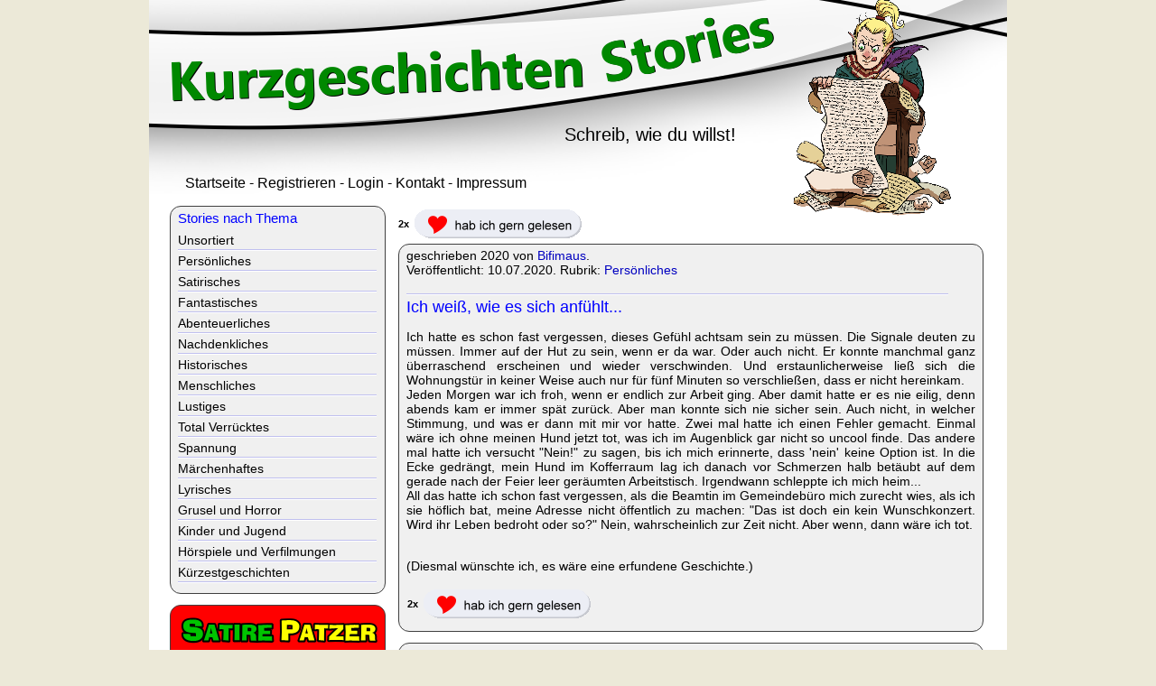

--- FILE ---
content_type: text/html; charset=iso-8859-1
request_url: https://www.kurzgeschichten-stories.de/t_1849.aspx
body_size: 9174
content:

<!DOCTYPE html PUBLIC "-//W3C//DTD XHTML 1.0 Transitional//EN" "http://www.w3.org/TR/xhtml1/DTD/xhtml1-transitional.dtd">
<html xmlns="http://www.w3.org/1999/xhtml" xml:lang="de">
	<head>
		<title>Ich weiß, wie es sich anfühlt... - Kurzgeschichten Stories</title>
<meta name="description" content="Eine Kurzgeschichte von Bifimaus" />
<meta name="keywords" content="" />
<meta content="index, follow" name="robots" />
        <link rel="canonical" href="https://www.kurzgeschichten-stories.de/t_1849.aspx" />
		<meta content="text/html; charset=ISO-8859-1" http-equiv="content-type" />
<link rel="stylesheet" type="text/css" href="mobil3.css" media="screen and (max-width: 949px)" /> 
<link rel="stylesheet" type="text/css" href="style3.css" media="screen and (min-width: 950px)" /> 
<meta name="viewport" content="width=device-width, initial-scale=1" />
	</head>
	<body>
		<div id="kopf"><a href="https://www.kurzgeschichten-stories.de"><img class="kbild" src="optic/kurzgeschichten.png" alt="Kurzgeschichten-Stories" /></a></div>
        <div id="autor"><img class="abild" src="optic/autor.png" alt="Autor"/></div>
        <div id="ut">Schreib, wie du willst!</div>
        <span id="autorenmenu"><a class="am" href="https://www.kurzgeschichten-stories.de">Startseite</a> -
<a class="am" href="autoren.aspx?m=register">Registrieren</a> -
<a class="am" href="autoren.aspx?m=login">Login</a> -
<a class="am" href="autoren.aspx?m=kontakt">Kontakt</a> -
<a class="am" href="impressum.aspx">Impressum</a>


</span>
        

        <div id="fb"><a href="#mziel" class="mziel"><img src="optic/mziel.png" alt="Menu anzeigen" /><span class="manz">Menu anzeigen</span></a></div>
		<div id="kurzgeschichten"><span class="gernanz">2x</span><a href="anmeldeinfo.aspx"><img class="gernbild" src="optic/gerngelesen.png" alt="hab ich gern gelesen" /></a><div class="story"><span>geschrieben 2020 von <a href="a_869.aspx">Bifimaus</a>. <br />Veröffentlicht: 10.07.2020. Rubrik: <a href="r_persoenliches.aspx">Persönliches</a><br /><br /></span><hr class="hl" /><div><h1>Ich weiß, wie es sich anfühlt...</h1></div><div><p>Ich hatte es schon fast vergessen, dieses Gefühl achtsam sein zu müssen. Die Signale deuten zu müssen. Immer auf der Hut zu sein, wenn er da war. Oder auch nicht. Er konnte manchmal ganz überraschend erscheinen und wieder verschwinden. Und erstaunlicherweise ließ sich die Wohnungstür in keiner Weise auch nur für fünf Minuten so verschließen, dass er nicht hereinkam.<br />Jeden Morgen war ich froh, wenn er endlich zur Arbeit ging. Aber damit hatte er es nie eilig, denn abends kam er immer spät zurück. Aber man konnte sich nie sicher sein. Auch nicht, in welcher Stimmung, und was er dann mit mir vor hatte. Zwei mal hatte ich einen Fehler gemacht. Einmal wäre ich ohne meinen Hund jetzt tot, was ich im Augenblick gar nicht so uncool finde. Das andere mal hatte ich versucht &quot;Nein!&quot; zu sagen, bis ich mich erinnerte, dass 'nein' keine Option ist. In die Ecke gedrängt, mein Hund im Kofferraum lag ich danach vor Schmerzen halb betäubt auf dem gerade nach der Feier leer geräumten Arbeitstisch. Irgendwann schleppte ich mich heim...<br />All das hatte ich schon fast vergessen, als die Beamtin im Gemeindebüro mich zurecht wies, als ich sie höflich bat, meine Adresse nicht öffentlich zu machen: &quot;Das ist doch ein kein Wunschkonzert. Wird ihr Leben bedroht oder so?&quot; Nein, wahrscheinlich zur Zeit nicht. Aber wenn, dann wäre ich tot.</p><p><br />(Diesmal wünschte ich, es wäre eine erfundene Geschichte.)<br /></p></div><span><img src="optic/count/1849.gif" alt="counter" /></span><span class="gernanz">2x</span><a href="anmeldeinfo.aspx"><img class="gernbild" src="optic/gerngelesen.png" alt="hab ich gern gelesen" /></a></div><div class="kkasten"><div><h2><a name="kommentare"></a>Kommentare zu dieser Kurzgeschichte</h2></div><a href="anmeldeinfo.aspx">Einen Kommentar schreiben</a><span><br /><br /><b>geschrieben von <a href="a_923.aspx">Michael Braun</a> am 11.07.2020:</b></span><span><br /></span><span>Der Realismus dahinter macht deine Worte noch intensiver. Schreiben ist immer auch eine Befreiung. Hoffe, du findest auch Menschen, die dir zur Seite stehen.<br /><br /></span></div><div class="story"><div><h3>Mehr von Bifimaus:</h3></div><a class="lm" href="t_1832.aspx">Wegbruch</a><hr class="hl" /><a class="lm" href="t_1819.aspx">Gute Freunde</a><hr class="hl" /><a class="lm" href="t_1807.aspx">Wolfsrudel</a><hr class="hl" /><a class="lm" href="t_1729.aspx">Licht ins Dunkel</a><hr class="hl" /><a class="lm" href="t_1723.aspx">Wunderlicher Dampf</a><hr class="hl" /></div></div>
        <div id="lmenus"><a name="mziel"></a>
			<div class="menu">
				<div class="mtit">Stories nach Thema</div>
				<div id="stories_thema"><a class="lm" href="r_unsortiert.aspx">Unsortiert</a><hr class="rh" /><a class="lm" href="r_persoenliches.aspx">Persönliches</a><hr class="rh" /><a class="lm" href="r_satirisches.aspx">Satirisches</a><hr class="rh" /><a class="lm" href="r_fantastisches.aspx">Fantastisches</a><hr class="rh" /><a class="lm" href="r_abenteuerliches.aspx">Abenteuerliches</a><hr class="rh" /><a class="lm" href="r_nachdenkliches.aspx">Nachdenkliches</a><hr class="rh" /><a class="lm" href="r_historisches.aspx">Historisches</a><hr class="rh" /><a class="lm" href="r_menschliches.aspx">Menschliches</a><hr class="rh" /><a class="lm" href="r_lustiges.aspx">Lustiges</a><hr class="rh" /><a class="lm" href="r_verrruecktes.aspx">Total Verrücktes</a><hr class="rh" /><a class="lm" href="r_spannung.aspx">Spannung</a><hr class="rh" /><a class="lm" href="r_maerchen.aspx">Märchenhaftes</a><hr class="rh" /><a class="lm" href="r_lyrik.aspx">Lyrisches</a><hr class="rh" /><a class="lm" href="r_horror.aspx">Grusel und Horror</a><hr class="rh" /><a class="lm" href="r_kinder.aspx">Kinder und Jugend</a><hr class="rh" /><a class="lm" href="r_hoerspiele.aspx">Hörspiele und Verfilmungen</a><hr class="rh" /><a class="lm" href="r_kuerzestgeschichte.aspx">Kürzestgeschichten</a><hr class="rh" /></div>
			</div>
            <div class="patzermenu">		
<a href="https://www.satirepatzer.de" target="_blank" ><img src="optic/wrb/satirepatzer4.png" alt="Satirepatzer" /></a>
</div>

			<div class="menu">
				<div class="mtit">Kurzgeschichten Specials</div>
				<a class="lm" href="neue_stories.aspx">Neue Kurzgeschichten</a> 
                <hr class="rh" />
                <a class="lm" href="neue_kommentare.aspx">Neue Kommentare</a> 
                <hr class="rh" />
                <a class="lm" href="gern_gelesen.aspx">Gern gelesen</a>
                <hr class="rh" />
                <a class="lm" href="viel-diskutiert.aspx">Viel diskutiert</a>
                <hr class="rh" />
                <a class="lm" href="aktionen.aspx">Kurzgeschichten-Aktionen</a>
                <hr class="rh" />
                <a class="lm" href="neueautoren.aspx">Geschichten neuer Autoren</a>
                <hr class="rh" />
                <a class="lm" href="jahrgang.aspx">Jahrgänge</a>
                <hr class="rh" />
                <a class="lm" href="kurzgeschichten-autoren.aspx">Autoren-Verzeichnis</a>
                <hr class="rh" />
                <a class="lm" href="aktive-autoren.aspx">Aktive Autoren</a>
                <hr class="rh" />
                <a class="lm" href="hoerspiel.aspx">Drehbuch &amp; Hörspiel</a>
                <hr class="rh" />
                <a class="lm" href="geschichten-promoten.aspx">Kurzgeschichten promoten</a>
			</div>

			<div class="menu">
				<div class="mtit">Kurzgeschichten-Stories</div>
				<a class="lm" href="https://www.kurzgeschichten-stories.de">Startseite</a> 
                <hr class="rh" />
                <a class="lm" href="andreas_mettler.aspx">Andreas Mettler</a>                 
                <hr class="rh" />
                <a class="lm" href="rummelplatz.aspx">Rummelplatz</a> 
                <hr class="rh" />
                <a class="lm" href="konzept.aspx">Konzept</a> 
                <hr class="rh" />
                <a class="lm" href="mitmachen.aspx">Mitmachen</a> 
                <hr class="rh" />
                <a class="lm" href="texte-formatieren.aspx">Texte formatieren</a> 
                <hr class="rh" />
                <a class="lm" href="autoren-abonnieren.aspx">Autoren abonnieren</a> 
                <hr class="rh" />
                <a class="lm" href="hoerbuch.aspx">Hörbuch aufnehmen</a> 
                <hr class="rh" />
                <a class="lm" href="vgwort.aspx">VG Wort</a> 
                <hr class="rh" />
                <a class="lm" href="statistik.aspx">Statistik</a> 
                <hr class="rh" />
                <a class="lm" href="regeln.aspx">Regeln</a> 
                <hr class="rh" />
                <a class="lm" href="auftragsarbeiten.aspx">Auftragsarbeiten</a> 
                <hr class="rh" />
                <a class="lm" href="autoren.aspx?m=kontakt">Kontaktformular</a>
                <hr class="rh" />
				<a class="lm" href="impressum.aspx">Impressum</a>
                <hr class="rh" />
				<a class="lm" href="datenschutz.aspx">Datenschutzerklärung</a>
			</div>
		</div>
	
		
	</body>
</html>


--- FILE ---
content_type: text/css
request_url: https://www.kurzgeschichten-stories.de/style3.css
body_size: 10227
content:
#kopf {position: absolute; left: 0px; top: -8px; width: 950px; height: 215px;}
#autor {position: absolute; left: 706px; top: -18px; z-index: 255}
#ut {position: absolute; left:460px; top: 130px; font-family:Verdana,Arial; font-size:20px; color: #000000;}
#fb {position: absolute; left:670px; top: 98px; z-index:255; border-radius: 12px; background-color: #e8e8e8; border-style: solid; border-width: 1px; border-color: #404040; padding-left: 4px; padding-right: 4px; display: none}
#autorenmenu {position: absolute; left:40px; top: 186px; font-family:Verdana,Arial; font-size:16px; color: #000000; text-align: left}
#lmenus {position: absolute; left: 23px; top: 220px;}
#kurzgeschichten {position: absolute; left: 276px; top: 220px;}
#teilnehmer {position: absolute; left:40px; top: 160px; font-family:Verdana,Arial; font-size:14px; color: #000000;}
#adminlink {position: absolute; left:900px; top: 195px; font-family:Verdana,Arial; font-size:14px; color: #000000;}
#ktit {font-family:Verdana,Arial; font-size:43px; color: #0000ff; position: absolute; left: 50px; top: 66px; font-weight:normal; margin-top: 0px;}

.lm {display: block}
.el2 {display: none}
.menu {border-radius: 12px; background-color: #f0f0f0; border-style: solid; border-width: 1px; border-color: #404040; width: 221px; font-family:Verdana,Arial; font-size:14px; color: #000000; padding-top: 4px; padding-left: 8px; padding-bottom: 8px; padding-right: 8px; margin-bottom: 12px}
.patzermenu {border-radius: 12px; background-color: #ff0000; border-style: solid; border-width: 1px; border-color: #404040; width: 221px; font-family:Verdana,Arial; font-size:14px; color: #000000; padding-top: 4px; padding-left: 8px; padding-bottom: 8px; padding-right: 8px; margin-bottom: 12px}
.mtit {font-family:Verdana,Arial; font-size:15px; display: block; margin-bottom: 8px; color: #0000ff}
.story {border-radius: 12px; background-color: #f0f0f0; border-style: solid; border-width: 1px; border-color: #404040; width: 630px; font-family:Verdana,Arial; font-size:14px; color: #000000; padding-top: 4px; padding-left: 8px; padding-bottom: 8px; padding-right: 8px; margin-bottom: 12px; text-align:justify; display:block}
.kkasten {border-radius: 12px; background-color: #f0f0f0; border-style: solid; border-width: 1px; border-color: #404040; width: 630px; font-family:Verdana,Arial; font-size:14px; color: #000000; padding-top: 4px; padding-left: 8px; padding-bottom: 8px; padding-right: 8px; margin-bottom: 12px; text-align:left; display:block}
.doppelblock {font-family:Verdana,Arial; font-size:13px; color: #000000; display: block; margin-bottom: 5px; margin-top: 0px; padding-bottom: 0px; padding-top: 0px; margin-left: 70px}
.block2 {margin-left: 50px}
.labels {font-family:Verdana,Arial; font-size:13px; color: #000000; display: block; margin-bottom: 5px; margin-top: 0px; padding-bottom: 0px; padding-top: 0px; margin-left: 70px}
.labeltitel {font-family:Verdana,Arial; font-size:14px; color: #000000; display: block; margin-bottom: 15px; margin-top: 0px; padding-bottom: 0px; padding-top: 0px; margin-left: 70px}
.reg_box {font-family:Verdana,Arial; font-size:13px; color: #000000; border-width: 1px; border-color: #4040b0; border-style: solid; width: 300px; margin-bottom: 10px; margin-top: 0px; padding-top: 0px; padding-bottom: 0px; margin-left: 70px}
.reg_boxlang {font-family:Verdana,Arial; font-size:13px; color: #000000; border-width: 1px; border-color: #4040b0; border-style: solid; width: 500px; margin-bottom: 10px; margin-top: 0px; padding-top: 0px; padding-bottom: 0px; margin-left: 70px}
.fehler {font-family:Verdana,Arial; font-size:13px; color: #ff0000; display: block; margin-bottom: 5px; margin-top: 0px; padding-bottom: 0px; padding-top: 0px; margin-left: 70px}
.klein {font-family:Verdana,Arial; font-size:10px; color: #404040;}
.buttons {border-color: #000000; border-style: solid; border-width: 1px; width: 70px; height: 18px; font-family:Arial; font-size:12px; BACKGROUND-COLOR: #ffffff; display:block; margin-left: 70px;}
.loschen {border-color: #000000; color: #ffffff; border-style: solid; border-width: 1px; width: 70px; height: 18px; font-family:Arial; font-size:12px; BACKGROUND-COLOR: #ff0000; display:block; margin-left: 200px; position: relative; top: -20px}
.loschennachricht {border-color: #000000; color: #ffffff; border-style: solid; border-width: 1px; width: 150px; height: 18px; font-family:Arial; font-size:12px; BACKGROUND-COLOR: #ff0000; display:block; margin-left: 400px; position: relative; top: -40px}
.weisstab {background-color: #ffffff; font-size:11px; padding-left:2px; padding-top: 2px; padding-bottom: 2px}
.grautab {background-color: #f0f0f0; font-size:11px; padding-left:2px; padding-top: 2px; padding-bottom: 2px}
.weisstabdatum {background-color: #ffffff; font-size:11px; padding-left:2px; padding-top: 2px; padding-bottom: 2px}
.grautabdatum {background-color: #f0f0f0; font-size:11px; padding-left:2px; padding-top: 2px; padding-bottom: 2px}
.gtabelle {padding-left: 4px; padding-right: 4px; padding-top: 4px; padding-bottom: 4px; width: 100%; text-align:left}
.gern {margin-left: 4px; margin-right: 4px}
.gernanz {font-family:Verdana,Arial; font-size:11px; color: #000000; position: relative; top: -16px; margin-right: 6px; font-weight: bold}
.gerngruen {font-family:Verdana,Arial; font-size:11px; color: #00b000; position: relative; top: -16px; margin-right: 6px; font-weight: bold}
.ib {margin-right:2px; margin-bottom: 4px; margin-left: 8px; margin-right: 8px; border:1px; border-style: solid; border-color: #ffffff}
.rh {border: none; border-top: 1px solid #c0c0ef; color: #FFFFFF; background-color: #FFFFFF; height: 1px; width: 220px; text-align: left; margin-top: 2px; margin-bottom: 3px; margin-left: 0px;}
.hl {border: none; border-top: 1px solid #c0c0ef; color: #FFFFFF; background-color: #FFFFFF; height: 1px; width: 600px; text-align: left; margin-top: 2px; margin-bottom: 3px; margin-left: 0px;}
.ct {text-align: center}
.ju {text-align: justify}
.hr_form {border: none; border-top: 1px solid #808080; color: #FFFFFF; background-color: #FFFFFF; height: 1px; width: 500px; text-align: left; margin-top: 2px; margin-bottom: 8px; margin-left: 50px;}
.hoerbild {vertical-align: bottom; position: relative; top: 8px}
.wrb {padding-left: 12px; padding-bottom: 16px;}
.mziel {display: none}
.mehr {font-weight: bold; font-family:Verdana,Arial; font-size:14px; color: #000000; display:block}
.wlink {border-right-color: #808080; border-right-style: solid; border-right-width: 1px; margin-top: 16px; padding-right: 6px; padding-left: 6px;}
.slink {border-right-color: #808080; border-right-style: solid; border-right-width: 1px; margin-top: 16px; padding-right: 6px; padding-left: 6px;}
.weiterblock {display: block; margin-top: 8px; margin-bottom: 8px; text-align:left}
.follow {font-family:Verdana,Arial; font-size:15px; position: relative; top: -6px; font-weight: bold}
.canzeige {color: #ffffff; background-color: #ff0000; position: relative; top: -6px; font-family:Verdana,Arial; font-size:10px; border-color: #000000; border-style: solid; border-radius: 12px; border-width: 1px; margin-left: 4px; padding-left: 3px; padding-right: 3px}
.wblock {float:left; margin-right:9px; margin-bottom: 6px; margin-top: 0px; display:block; font-family: Arial; font-size:12px; text-align:center}
.wblock2 {display:none}
.wblock3 {margin-right:9px; margin-bottom: 6px; margin-top: 0px; display:block; font-family: Arial; font-size:12px; text-align:center}
.wfotos {border-width: 1px; border-color: #000000; border-style:solid; margin-top: 8px}

h1 {text-align: left; font-family:Verdana,Arial; font-size:18px; display: block; margin-bottom: 8px; color: #0000ff; font-weight: normal; margin-top: 0px; display:block}
h2 {text-align: left; font-family:Verdana,Arial; font-size:16px; display: block; margin-bottom: 8px; color: #000000; font-weight: bold; margin-top: 4px; display:block}
h3 {text-align: left; font-family:Verdana,Arial; font-size:15px; display: block; margin-bottom: 8px; color: #000000; font-weight: bold; margin-top: 4px; display:block}
li {margin-bottom: 8px}

BODY {BACKGROUND-COLOR: #ece9d8; position: relative; margin-left: auto; margin-right: auto; width: 950px; background-image:url(optic/lauf.jpg); background-repeat:repeat-y; background-position: center top}

A:link {TEXT-DECORATION: none; color:#0000c0}
A:active {TEXT-DECORATION: underline; color:#ff0000}
A:focus {TEXT-DECORATION: none; color:#0000c0}
A:visited {TEXT-DECORATION: none; color:#0000c0}
A:hover {TEXT-DECORATION: underline; color:#ff0000}

A.canzeige:link {TEXT-DECORATION: none; background-color: #ff0000; color:#ffffff}
A.canzeige:active {TEXT-DECORATION: none; background-color: #008800; color:#ffffff}
A.canzeige:focus {TEXT-DECORATION: none; background-color: #ff0000; color:#ffffff}
A.canzeige:visited {TEXT-DECORATION: none; background-color: #ff0000; color:#ffffff}
A.canzeige:hover {TEXT-DECORATION: none; background-color: #008800; color:#ffffff}

A.am:link {TEXT-DECORATION: none; color:#000000}
A.am:active {TEXT-DECORATION: underline; color:#0000a0}
A.am:focus {TEXT-DECORATION: none; color:#000000}
A.am:visited {TEXT-DECORATION: none; color:#000000}
A.am:hover {TEXT-DECORATION: underline; color:#0000a0}

A.slink:link {TEXT-DECORATION: none; color:#000000}
A.slink:active {TEXT-DECORATION: underline; color:#0000a0}
A.slink:focus {TEXT-DECORATION: none; color:#000000}
A.slink:visited {TEXT-DECORATION: none; color:#000000}
A.slink:hover {TEXT-DECORATION: underline; color:#0000a0}

A.lm:link {TEXT-DECORATION: none; color:#000000}
A.lm:active {TEXT-DECORATION: underline; color:#0000a0}
A.lm:focus {TEXT-DECORATION: none; color:#000000}
A.lm:visited {TEXT-DECORATION: none; color:#000000}
A.lm:hover {TEXT-DECORATION: underline; color:#0000a0}

A.lt:link {TEXT-DECORATION: none; color:#0000ff}
A.lt:active {TEXT-DECORATION: none; color:#000000}
A.lt:focus {TEXT-DECORATION: none; color:#0000ff}
A.lt:visited {TEXT-DECORATION: none; color:#0000ff}
A.lt:hover {TEXT-DECORATION: none; color:#000000}

A.gl:link {TEXT-DECORATION: none; color:#0000ff}
A.gl:active {TEXT-DECORATION: none; color:#000000}
A.gl:focus {TEXT-DECORATION: none; color:#0000ff}
A.gl:visited {TEXT-DECORATION: none; color:#0000ff}
A.gl:hover {TEXT-DECORATION: none; color:#000000}



--- FILE ---
content_type: text/css
request_url: https://www.kurzgeschichten-stories.de/mobil3.css
body_size: 9951
content:
#ut {font-family:Verdana,Arial; font-size:20px; color: #000000; text-align: center; margin-bottom: 8px; position: relative; top: -40px}
#fb {text-align: center; position: relative; top: -40px}
#autorenmenu {font-family:Verdana,Arial; font-size:14px; color: #000000; text-align: center; display: block; margin-bottom: 8px; position: relative; top: -40px}
#lmenus {display: block}
#kurzgeschichten {position: relative; top: -40px}
#teilnehmer {font-family:Verdana,Arial; font-size:14px; color: #000000; text-align: center; display: block; margin-bottom: 8px; position: relative; top: -40px}
#adminlink {position: absolute; left:900px; top: 195px; font-family:Verdana,Arial; font-size:14px; color: #000000;}
#ktit {font-family:Verdana,Arial; font-size:30px; color: #0000ff; font-weight:normal; margin-top: 0px; background-color: #ffffff; border-color: #969696; border-style: solid; border-width: 1px; padding-bottom: 16px; padding-top: 16px; text-align: center}
#autor {text-align: center}

.am {display: inline;}
.lm {display:inline-block; text-align: left}
.menu {border-radius: 12px; background-color: #f0f0f0; border-style: solid; border-width: 1px; border-color: #404040; font-family:Verdana,Arial; font-size:15px; color: #000000; padding-top: 4px; padding-left: 8px; padding-bottom: 8px; padding-right: 8px; margin-bottom: 12px}
.patzermenu {border-radius: 12px; background-color: #ff0000; border-style: solid; border-width: 1px; border-color: #404040; font-family:Verdana,Arial; font-size:15px; color: #000000; padding-top: 4px; padding-left: 8px; padding-bottom: 8px; padding-right: 8px; margin-bottom: 12px}
.mtit {font-family:Verdana,Arial; font-size:15px; display: block; margin-bottom: 8px; color: #0000ff}
.story {border-radius: 12px; background-color: #f0f0f0; border-style: solid; border-width: 1px; border-color: #404040; font-family:Verdana,Arial; font-size:15px; color: #000000; padding-top: 4px; padding-left: 8px; padding-bottom: 8px; padding-right: 8px; margin-bottom: 12px; text-align:justify; display:block}
.kkasten {border-radius: 12px; background-color: #f0f0f0; border-style: solid; border-width: 1px; border-color: #404040; font-family:Verdana,Arial; font-size:15px; color: #000000; padding-top: 4px; padding-left: 8px; padding-bottom: 8px; padding-right: 8px; margin-bottom: 12px; text-align:left; display:block}
.labels {font-family:Verdana,Arial; font-size:13px; color: #000000; display: block; margin-bottom: 5px; margin-top: 0px; padding-bottom: 0px; padding-top: 0px;}
.labeltitel {font-family:Verdana,Arial; font-size:14px; color: #000000; display: block; margin-bottom: 15px; margin-top: 0px; padding-bottom: 0px; padding-top: 0px;}
.reg_box {font-family:Verdana,Arial; font-size:13px; color: #000000; border-width: 1px; border-color: #4040b0; border-style: solid; width: 50%; margin-bottom: 10px; margin-top: 0px; padding-top: 0px; padding-bottom: 0px;}
.reg_boxlang {font-family:Verdana,Arial; font-size:13px; color: #000000; border-width: 1px; border-color: #4040b0; border-style: solid; width: 50%; margin-bottom: 10px; margin-top: 0px; padding-top: 0px; padding-bottom: 0px;}
.fehler {font-family:Verdana,Arial; font-size:13px; color: #ff0000;}
.buttons {border-color: #000000; border-style: solid; border-width: 1px; width: 70px; height: 18px; font-family:Arial; font-size:12px; BACKGROUND-COLOR: #ffffff; display: block;}
.loschen {border-color: #000000; color: #ffffff; border-style: solid; border-width: 1px; width: 70px; height: 18px; font-family:Arial; font-size:12px; BACKGROUND-COLOR: #ff0000; display: block; margin-top: 8px}
.loschennachricht {border-color: #000000; color: #ffffff; border-style: solid; border-width: 1px; width: 140px; height: 18px; font-family:Arial; font-size:12px; BACKGROUND-COLOR: #ff0000; display: block; margin-top: 8px}
.weisstab {background-color: #ffffff; font-size:11px; padding-left:2px; padding-top: 2px; padding-bottom: 2px}
.grautab {background-color: #f0f0f0; font-size:11px; padding-left:2px; padding-top: 2px; padding-bottom: 2px}
.weisstabdatum {display: none}
.grautabdatum {display: none}
.gtabelle {padding-left: 4px; padding-right: 4px; padding-top: 4px; padding-bottom: 4px; text-align:left}
.gern {}
.gernanz {font-family:Verdana,Arial; font-size:11px; color: #000000; position: relative; top: -16px; margin-right: 6px; font-weight: bold}
.gerngruen {font-family:Verdana,Arial; font-size:11px; color: #00b000; position: relative; top: -16px; margin-right: 6px; font-weight: bold}
.ib {margin-right:2px; margin-bottom: 4px; margin-left: 8px; margin-right: 8px; border:1px; border-style: solid; border-color: #ffffff}
.rh {border: none; border-top: 1px solid #c0c0ef; color: #FFFFFF; background-color: #FFFFFF; height: 1px; text-align: left; margin-top: 2px; margin-bottom: 3px; margin-left: 0px;}
.hl {border: none; border-top: 1px solid #c0c0ef; color: #FFFFFF; background-color: #FFFFFF; height: 1px; text-align: left; margin-top: 2px; margin-bottom: 3px; margin-left: 0px;}
.gernbild {max-width: 45%; height: auto}
.kbild {max-width: 100%; height: auto}
.abild {max-width: 70%; height: auto; position: relative; top: -40px}
.ct {text-align: center; display: block}
.ju {text-align: justify}
.el2 {display: none}
.rfotos {margin-bottom: 6px; font-family: Verdana,Arial; font-size:10px; max-width: 80%; height: auto; text-align:center; display:inline-block}
.hr_form {border: none; border-top: 1px solid #808080; color: #FFFFFF; background-color: #FFFFFF; height: 1px; text-align: left; margin-top: 2px; margin-bottom: 8px; width: 60%; margin-left: 0px}
.video {position: relative; padding-bottom: 50%; padding-top: 15px; height: 0; overflow: hidden; display: block}
.video iframe {position: absolute; top: 0; left: 0; width: 75%; height: 100%;}
.hoerbild {vertical-align: bottom; position: relative; top: 8px}
.follow {font-family:Verdana,Arial; font-size:15px; position: relative; top: -6px; font-weight: bold}
.mziel {margin-left: 12px}
.manz {font-family:Verdana,Arial; font-size:14px; margin-left: 4px; position: relative; top: -6px}
.mehr {font-weight: bold; display: block; font-family:Verdana,Arial; font-size:14px; color: #000000;margin-top: 8px}
.weiterblock {display: block; margin-top: 8px; margin-bottom: 8px}
.wlink {border-right-color: #808080; border-right-style: solid; border-right-width: 1px; margin-top: 16px; padding-right: 6px; padding-left: 6px;}
.slink {border-right-color: #808080; border-right-style: solid; border-right-width: 1px; margin-top: 16px; padding-right: 6px; padding-left: 6px;}
.canzeige {color: #ffffff; background-color: #ff0000; position: relative; top: -3px; font-family:Verdana,Arial; font-size:10px; border-color: #000000; border-style: solid; border-radius: 12px; border-width: 1px; margin-left: 4px; padding-left: 3px; padding-right: 3px}
.wblock {display: none}
.wblock2 {text-align: center; font-family: Arial; font-size:12px; display:block; margin-bottom: 8px}
.wblock3 {text-align: center; font-family: Arial; font-size:12px; display:block; margin-bottom: 8px}
.wfotos {max-width: 100%; height: auto; border-width: 1px; border-style:none; text-align:center}

h1 {text-align: left; font-family:Verdana,Arial; font-size:18px; display: block; margin-bottom: 8px; color: #0000ff; font-weight: normal; margin-top: 0px; display:block; margin-bottom: 8px}
h2 {text-align: left; font-family:Verdana,Arial; font-size:16px; display: block; margin-bottom: 8px; color: #000000; font-weight: bold; margin-top: 0px; display:block}
h3 {text-align: left; font-family:Verdana,Arial; font-size:15px; display: block; margin-bottom: 8px; color: #000000; font-weight: bold; margin-top: 0px; display:block}

BODY {BACKGROUND-COLOR: #ece9d8; background-image:url(optic/lauf.jpg); background-repeat:repeat-y; background-position: center top}

A:link {TEXT-DECORATION: none; color:#0000c0}
A:active {TEXT-DECORATION: underline; color:#ff0000}
A:focus {TEXT-DECORATION: none; color:#0000c0}
A:visited {TEXT-DECORATION: none; color:#0000c0}
A:hover {TEXT-DECORATION: underline; color:#ff0000}

A.canzeige:link {TEXT-DECORATION: none; background-color: #ff0000; color:#ffffff}
A.canzeige:active {TEXT-DECORATION: none; background-color: #008800; color:#ffffff}
A.canzeige:focus {TEXT-DECORATION: none; background-color: #ff0000; color:#ffffff}
A.canzeige:visited {TEXT-DECORATION: none; background-color: #ff0000; color:#ffffff}
A.canzeige:hover {TEXT-DECORATION: none; background-color: #008800; color:#ffffff}

A.am:link {TEXT-DECORATION: none; color:#000000}
A.am:active {TEXT-DECORATION: underline; color:#0000a0}
A.am:focus {TEXT-DECORATION: none; color:#000000}
A.am:visited {TEXT-DECORATION: none; color:#000000}
A.am:hover {TEXT-DECORATION: underline; color:#0000a0}

A.lm:link {TEXT-DECORATION: none; color:#000000}
A.lm:active {TEXT-DECORATION: underline; color:#0000a0}
A.lm:focus {TEXT-DECORATION: none; color:#000000}
A.lm:visited {TEXT-DECORATION: none; color:#000000}
A.lm:hover {TEXT-DECORATION: underline; color:#0000a0}

A.lt:link {TEXT-DECORATION: none; color:#0000ff}
A.lt:active {TEXT-DECORATION: none; color:#000000}
A.lt:focus {TEXT-DECORATION: none; color:#0000ff}
A.lt:visited {TEXT-DECORATION: none; color:#0000ff}
A.lt:hover {TEXT-DECORATION: none; color:#000000}

A.gl:link {TEXT-DECORATION: none; color:#0000ff}
A.gl:active {TEXT-DECORATION: none; color:#000000}
A.gl:focus {TEXT-DECORATION: none; color:#0000ff}
A.gl:visited {TEXT-DECORATION: none; color:#0000ff}
A.gl:hover {TEXT-DECORATION: none; color:#000000}

A.mziel:link {TEXT-DECORATION: none; color:#0000ff}
A.mziel:active {TEXT-DECORATION: underline; color:#000000}
A.mziel:focus {TEXT-DECORATION: none; color:#0000ff}
A.mziel:visited {TEXT-DECORATION: none; color:#0000ff}
A.mziel:hover {TEXT-DECORATION: underline; color:#000000}

A.slink:link {TEXT-DECORATION: none; color:#000000}
A.slink:active {TEXT-DECORATION: underline; color:#0000a0}
A.slink:focus {TEXT-DECORATION: none; color:#000000}
A.slink:visited {TEXT-DECORATION: none; color:#000000}
A.slink:hover {TEXT-DECORATION: underline; color:#0000a0}

